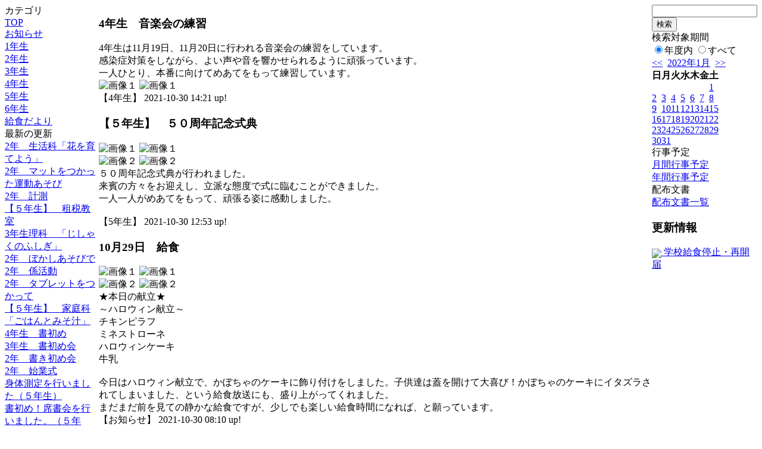

--- FILE ---
content_type: text/html; charset=EUC-JP
request_url: https://school.katsushika.ed.jp/weblog/index.php?id=kamikomatsu_e&date=20220129&optiondate=202110
body_size: 42974
content:
<!DOCTYPE html PUBLIC "-//W3C//DTD XHTML 1.0 Transitional//EN" "http://www.w3.org/TR/xhtml1/DTD/xhtml1-transitional.dtd">
<html xmlns="http://www.w3.org/1999/xhtml" xml:lang="ja" lang="ja">

<head>
<meta http-equiv="Content-Type" content="text/html; charset=EUC-JP" />
<meta http-equiv="Content-Style-Type" content="text/css" />
<meta http-equiv="Content-Script-Type" content="text/javascript" />
<link rel="stylesheet" href="/weblog/css/type_078/import.css" type="text/css" />
<title>葛飾区立上小松小学校</title>
<style type="text/css">
#block_title {
    background-image: url("/weblog/data/kamikomatsu_e/title.gif");
    background-repeat: no-repeat;
}
</style>
<link rel="alternate" type="application/rss+xml" title="RSS" href="https://school.katsushika.ed.jp/weblog/rss2.php?id=kamikomatsu_e" />
<script type="text/javascript">
//<![CDATA[
var ENV={school_id:'kamikomatsu_e'};
//]]>
</script>

<script type="text/javascript">
//<![CDATA[
var writeNewEntryImage;
(function(){
	function getval(name){
		var cs=document.cookie.split(/;\s*/);
		for(var i=0; i<cs.length; i++) {
			var nv=cs[i].split('=');
			if(nv[0]==name)return decodeURIComponent(nv[1]);
		}
		return false;
	}
	function setval(name,val,days){
		var str = name+'='+encodeURIComponent(val) +';path=/;';
		if (days) {
			var d=new Date();
			d.setTime(d.getTime + days*3600*24*1000);
			str += 'expires='+ d.toGMTString() +';';
		}
		document.cookie = str;
	}
	function toInt(s){
		if(!s)return false;
		var n=parseInt(s);
		if(isNaN(n))n=false;
		return n;
	}
	var ftime=toInt(getval('AccessTime')), ltime=toInt(getval('PreAccessTime'));
	var now=new Date();
	now=Math.floor(now.getTime()/1000);
	if(!ftime) {
		if(ltime) ftime=ltime;
		else ftime = now;
		setval('AccessTime', ftime);
	}
	setval('PreAccessTime',now,14);
	writeNewEntryImage = function(pubsec,w,h) {
		if (!pubsec || pubsec>=ftime) {
			var tag = '<img src="/weblog/css/type_078/image/icon_000.gif"';
			if(w) tag += ' width="'+ w +'"';
			if(h) tag += ' height="'+ h +'"';
			tag += ' align="absmiddle"';
			tag += ' alt="新着"';
			tag += ' /> ';
			document.write(tag);
		}
	};
})();
function tglelm(elm, swt) {
	if (typeof elm == "string") elm = document.getElementById(elm);
	var toExpand = elm.style.display != "block";
	elm.style.display = toExpand? "block" : "none";
	if (swt) {
		if (typeof swt == "string") swt = document.getElementById(swt);
		var cn = toExpand? "expand" : "collapse";
		if (tglelm.reClass.test(swt.className)) {
			swt.className = swt.className.replace(tglelm.reClass, cn);
		} else {
			swt.className = swt.className +" "+ cn;
		}
	}
}
tglelm.reClass = /\b(collapse|expand)\b/;

//]]>
</script>

</head>


<body>
<div id="block_whole">


<!-- ■Block_mess -->
<div id="block_mess"><marquee behavior="scroll" scrolldelay="67" scrollamount="3"><font style="font-size:16px;"></font></marquee>
</div>
<!-- ■Block_mess end -->


<!-- ■block_main -->
<div id="block_main">
<table width="100%" border="0" cellspacing="0" cellpadding="0">
<tr valign="top">


<!-- ●Block_left -->
<td id="block_left">


<!-- カテゴリ -->
<div class="group_sidemenu">
<div class="sidemenu_0">
<div class="menu_title">カテゴリ</div>
<div class="divmenuitem">
  <a class="menu menu_selected" href="index.php?id=kamikomatsu_e&amp;date=20220129&amp;optiondate=202110">TOP</a>
</div>
<div class="divmenuitem">
  <a class="menu" href="index.php?id=kamikomatsu_e&amp;type=2&amp;date=20220129&amp;optiondate=202110&amp;category_id=100">お知らせ</a>
</div>
<div class="divmenuitem">
  <a class="menu" href="index.php?id=kamikomatsu_e&amp;type=2&amp;date=20220129&amp;optiondate=202110&amp;category_id=2255">1年生</a>
</div>
<div class="divmenuitem">
  <a class="menu" href="index.php?id=kamikomatsu_e&amp;type=2&amp;date=20220129&amp;optiondate=202110&amp;category_id=2256">2年生</a>
</div>
<div class="divmenuitem">
  <a class="menu" href="index.php?id=kamikomatsu_e&amp;type=2&amp;date=20220129&amp;optiondate=202110&amp;category_id=2257">3年生</a>
</div>
<div class="divmenuitem">
  <a class="menu" href="index.php?id=kamikomatsu_e&amp;type=2&amp;date=20220129&amp;optiondate=202110&amp;category_id=2258">4年生</a>
</div>
<div class="divmenuitem">
  <a class="menu" href="index.php?id=kamikomatsu_e&amp;type=2&amp;date=20220129&amp;optiondate=202110&amp;category_id=2259">5年生</a>
</div>
<div class="divmenuitem">
  <a class="menu" href="index.php?id=kamikomatsu_e&amp;type=2&amp;date=20220129&amp;optiondate=202110&amp;category_id=2260">6年生</a>
</div>
<div class="divmenuitem">
  <a class="menu" href="index.php?id=kamikomatsu_e&amp;type=2&amp;date=20220129&amp;optiondate=202110&amp;category_id=3247">給食だより</a>
</div>

</div>
</div>


<!-- 最新の更新 -->
<div class="group_sidemenu">
<div class="sidemenu_1">
<div class="menu_title">最新の更新</div>
<div class="divmenuitem">
  <a class="menu" href="/weblog/index.php?id=kamikomatsu_e&amp;type=1&amp;column_id=33827&amp;category_id=2256&amp;date=20220129"><script type="text/javascript">writeNewEntryImage(1642746782,null,null,'absmiddle')</script>2年　生活科「花を育てよう」</a>
</div>
<div class="divmenuitem">
  <a class="menu" href="/weblog/index.php?id=kamikomatsu_e&amp;type=1&amp;column_id=33823&amp;category_id=2256&amp;date=20220129"><script type="text/javascript">writeNewEntryImage(1642746765,null,null,'absmiddle')</script>2年　マットをつかった運動あそび</a>
</div>
<div class="divmenuitem">
  <a class="menu" href="/weblog/index.php?id=kamikomatsu_e&amp;type=1&amp;column_id=33677&amp;category_id=2256&amp;date=20220129"><script type="text/javascript">writeNewEntryImage(1642494190,null,null,'absmiddle')</script>2年　計測</a>
</div>
<div class="divmenuitem">
  <a class="menu" href="/weblog/index.php?id=kamikomatsu_e&amp;type=1&amp;column_id=33466&amp;category_id=2259&amp;date=20220129"><script type="text/javascript">writeNewEntryImage(1642411265,null,null,'absmiddle')</script>【５年生】　租税教室</a>
</div>
<div class="divmenuitem">
  <a class="menu" href="/weblog/index.php?id=kamikomatsu_e&amp;type=1&amp;column_id=33563&amp;category_id=2257&amp;date=20220129"><script type="text/javascript">writeNewEntryImage(1642401859,null,null,'absmiddle')</script>3年生理科　「じしゃくのふしぎ」</a>
</div>
<div class="divmenuitem">
  <a class="menu" href="/weblog/index.php?id=kamikomatsu_e&amp;type=1&amp;column_id=33471&amp;category_id=2256&amp;date=20220129"><script type="text/javascript">writeNewEntryImage(1642401334,null,null,'absmiddle')</script>2年　ぼかしあそびで</a>
</div>
<div class="divmenuitem">
  <a class="menu" href="/weblog/index.php?id=kamikomatsu_e&amp;type=1&amp;column_id=33415&amp;category_id=2256&amp;date=20220129"><script type="text/javascript">writeNewEntryImage(1642401265,null,null,'absmiddle')</script>2年　係活動</a>
</div>
<div class="divmenuitem">
  <a class="menu" href="/weblog/index.php?id=kamikomatsu_e&amp;type=1&amp;column_id=33411&amp;category_id=2256&amp;date=20220129"><script type="text/javascript">writeNewEntryImage(1642397785,null,null,'absmiddle')</script>2年　タブレットをつかって</a>
</div>
<div class="divmenuitem">
  <a class="menu" href="/weblog/index.php?id=kamikomatsu_e&amp;type=1&amp;column_id=33379&amp;category_id=2259&amp;date=20220129"><script type="text/javascript">writeNewEntryImage(1642217479,null,null,'absmiddle')</script>【５年生】　家庭科「ごはんとみそ汁」</a>
</div>
<div class="divmenuitem">
  <a class="menu" href="/weblog/index.php?id=kamikomatsu_e&amp;type=1&amp;column_id=33406&amp;category_id=2258&amp;date=20220129"><script type="text/javascript">writeNewEntryImage(1642215326,null,null,'absmiddle')</script>4年生　書初め</a>
</div>
<div class="divmenuitem">
  <a class="menu" href="/weblog/index.php?id=kamikomatsu_e&amp;type=1&amp;column_id=33419&amp;category_id=2257&amp;date=20220129"><script type="text/javascript">writeNewEntryImage(1642201690,null,null,'absmiddle')</script>3年生　書初め会</a>
</div>
<div class="divmenuitem">
  <a class="menu" href="/weblog/index.php?id=kamikomatsu_e&amp;type=1&amp;column_id=33220&amp;category_id=2256&amp;date=20220129"><script type="text/javascript">writeNewEntryImage(1642064004,null,null,'absmiddle')</script>2年　書き初め会</a>
</div>
<div class="divmenuitem">
  <a class="menu" href="/weblog/index.php?id=kamikomatsu_e&amp;type=1&amp;column_id=33219&amp;category_id=2256&amp;date=20220129"><script type="text/javascript">writeNewEntryImage(1642063938,null,null,'absmiddle')</script>2年　始業式</a>
</div>
<div class="divmenuitem">
  <a class="menu" href="/weblog/index.php?id=kamikomatsu_e&amp;type=1&amp;column_id=33233&amp;category_id=2259&amp;date=20220129"><script type="text/javascript">writeNewEntryImage(1642041122,null,null,'absmiddle')</script>身体測定を行いました（５年生）</a>
</div>
<div class="divmenuitem">
  <a class="menu" href="/weblog/index.php?id=kamikomatsu_e&amp;type=1&amp;column_id=33191&amp;category_id=2259&amp;date=20220129"><script type="text/javascript">writeNewEntryImage(1641970826,null,null,'absmiddle')</script>書初め！席書会を行いました。（５年生）</a>
</div>

</div>
</div>


<!-- バックナンバー -->
<div class="group_sidemenu">
<div class="sidemenu_1">
<div class="menu_title">過去の記事</div>
<div class="divmenuitem">
  <a class="menu" href="/weblog/index.php?id=kamikomatsu_e&amp;date=20220129&amp;optiondate=202201">1月</a>
</div>
<div class="divmenuitem">
  <a class="menu" href="/weblog/index.php?id=kamikomatsu_e&amp;date=20220129&amp;optiondate=202112">12月</a>
</div>
<div class="divmenuitem">
  <a class="menu" href="/weblog/index.php?id=kamikomatsu_e&amp;date=20220129&amp;optiondate=202111">11月</a>
</div>
<div class="divmenuitem">
  <a class="menu menu_selected" href="/weblog/index.php?id=kamikomatsu_e&amp;date=20220129&amp;optiondate=202110">10月</a>
</div>
<div class="divmenuitem">
  <a class="menu" href="/weblog/index.php?id=kamikomatsu_e&amp;date=20220129&amp;optiondate=202109">9月</a>
</div>
<div class="divmenuitem">
  <a class="menu" href="/weblog/index.php?id=kamikomatsu_e&amp;date=20220129&amp;optiondate=202107">7月</a>
</div>
<div class="divmenuitem">
  <a class="menu" href="/weblog/index.php?id=kamikomatsu_e&amp;date=20220129&amp;optiondate=202106">6月</a>
</div>
<div class="divmenuitem">
  <a class="menu" href="/weblog/index.php?id=kamikomatsu_e&amp;date=20220129&amp;optiondate=202105">5月</a>
</div>
<div class="divmenuitem">
  <a class="menu" href="/weblog/index.php?id=kamikomatsu_e&amp;date=20220129&amp;optiondate=202104">4月</a>
</div>
<div class="divmenuitem">
  <a class="menu" href="/weblog/index.php?id=kamikomatsu_e">2025年度</a>
</div>
<div class="divmenuitem">
  <a class="menu" href="/weblog/index.php?id=kamikomatsu_e&amp;date=20250331">2024年度</a>
</div>
<div class="divmenuitem">
  <a class="menu" href="/weblog/index.php?id=kamikomatsu_e&amp;date=20240331">2023年度</a>
</div>
<div class="divmenuitem">
  <a class="menu" href="/weblog/index.php?id=kamikomatsu_e&amp;date=20230331">2022年度</a>
</div>
<div class="divmenuitem">
  <a class="menu menu_selected" href="/weblog/index.php?id=kamikomatsu_e&amp;date=20220331">2021年度</a>
</div>
<div class="divmenuitem">
  <a class="menu" href="/weblog/index.php?id=kamikomatsu_e&amp;date=20210331">2020年度</a>
</div>

</div>
</div>


</td>


<!-- ●Block_middle -->
<td id="block_middle">

<!-- センターメッセージ -->


<!-- コラムブロック -->
<div class="blog-items">
<div id="column-28809" class="column_group">
<div class="column_header">
<h3><span class="wrap"><script type="text/javascript">writeNewEntryImage(1635571295,36,13);</script>4年生　音楽会の練習</span></h3>
</div>
<div class="column_body clayout-8">
4年生は11月19日、11月20日に行われる音楽会の練習をしています。<br />
感染症対策をしながら、よい声や音を響かせられるように頑張っています。<br />
一人ひとり、本番に向けてめあてをもって練習しています。<br style="clear:both;" />
<div class="image_group ig-pos-last"><span class="bimg bimg-single" >
	<img src="/weblog/files/kamikomatsu_e/blog/28809/1/82334.png" title="画像１" alt="画像１" width="200" height="113" onmousedown="return false" ondragstart="return false" oncontextmenu="return false" />
	<img class="protect" src="/weblog/image/space.gif" title="画像１" alt="画像１" width="200" height="113" onmousedown="return false" ondragstart="return false" oncontextmenu="return false" />
</span></div>

</div>
<div class="column_footer">【4年生】 2021-10-30 14:21 up!</div>
</div>

<div id="column-28800" class="column_group">
<div class="column_header">
<h3><span class="wrap"><script type="text/javascript">writeNewEntryImage(1635566024,36,13);</script>【５年生】　５０周年記念式典</span></h3>
</div>
<div class="column_body clayout-16">
<div class="image_group ig-pos-first"><span class="bimg bimg-first" >
	<img src="/weblog/files/kamikomatsu_e/blog/28800/1/82315.png" title="画像１" alt="画像１" width="420" height="314" onmousedown="return false" ondragstart="return false" oncontextmenu="return false" />
	<img class="protect" src="/weblog/image/space.gif" title="画像１" alt="画像１" width="420" height="314" onmousedown="return false" ondragstart="return false" oncontextmenu="return false" />
</span><br />
<span class="bimg bimg-last" >
	<img src="/weblog/files/kamikomatsu_e/blog/28800/2/82316.png" title="画像２" alt="画像２" width="420" height="311" onmousedown="return false" ondragstart="return false" oncontextmenu="return false" />
	<img class="protect" src="/weblog/image/space.gif" title="画像２" alt="画像２" width="420" height="311" onmousedown="return false" ondragstart="return false" oncontextmenu="return false" />
</span></div>
５０周年記念式典が行われました。<br />
来賓の方々をお迎えし、立派な態度で式に臨むことができました。<br />
一人一人がめあてをもって、頑張る姿に感動しました。<br />
<br style="clear:both;" />

</div>
<div class="column_footer">【5年生】 2021-10-30 12:53 up!</div>
</div>

<div id="column-28763" class="column_group">
<div class="column_header">
<h3><span class="wrap"><script type="text/javascript">writeNewEntryImage(1635549028,36,13);</script>10月29日　給食</span></h3>
</div>
<div class="column_body clayout-16">
<div class="image_group ig-pos-first"><span class="bimg bimg-first" >
	<img src="/weblog/files/kamikomatsu_e/blog/28763/1/82200.jpg" title="画像１" alt="画像１" width="420" height="236" onmousedown="return false" ondragstart="return false" oncontextmenu="return false" />
	<img class="protect" src="/weblog/image/space.gif" title="画像１" alt="画像１" width="420" height="236" onmousedown="return false" ondragstart="return false" oncontextmenu="return false" />
</span><br />
<span class="bimg bimg-last" >
	<img src="/weblog/files/kamikomatsu_e/blog/28763/2/82201.jpg" title="画像２" alt="画像２" width="420" height="236" onmousedown="return false" ondragstart="return false" oncontextmenu="return false" />
	<img class="protect" src="/weblog/image/space.gif" title="画像２" alt="画像２" width="420" height="236" onmousedown="return false" ondragstart="return false" oncontextmenu="return false" />
</span></div>
★本日の献立★<br />
～ハロウィン献立～<br />
チキンピラフ<br />
ミネストローネ<br />
ハロウィンケーキ<br />
牛乳<br />
<br />
今日はハロウィン献立で、かぼちゃのケーキに飾り付けをしました。子供達は蓋を開けて大喜び！かぼちゃのケーキにイタズラされてしまいました、という給食放送にも、盛り上がってくれました。<br />
まだまだ前を見ての静かな給食ですが、少しでも楽しい給食時間になれば、と願っています。<br style="clear:both;" />

</div>
<div class="column_footer">【お知らせ】 2021-10-30 08:10 up!</div>
</div>

<div id="column-28737" class="column_group">
<div class="column_header">
<h3><span class="wrap"><script type="text/javascript">writeNewEntryImage(1635549009,36,13);</script>10月28日　給食</span></h3>
</div>
<div class="column_body clayout-5">
<div class="image_group ig-pos-first"><span class="bimg bimg-single" >
	<img src="/weblog/files/kamikomatsu_e/blog/28737/1/82141.jpg" title="画像１" alt="画像１" width="200" height="112" onmousedown="return false" ondragstart="return false" oncontextmenu="return false" />
	<img class="protect" src="/weblog/image/space.gif" title="画像１" alt="画像１" width="200" height="112" onmousedown="return false" ondragstart="return false" oncontextmenu="return false" />
</span></div>
★本日の献立★<br />
ツナポテトースト<br />
ひよこ豆のスープ<br />
ほうれん草サラダ<br />
カフェオレゼリー<br />
牛乳<br />
<br />
今日は初めてカフェオレゼリーを出してみました。甘めにしましたが、1年生にはほろ苦かったようで、少し残っていました。ただ、2年生から上はとてもよく食べていて、味覚も大人になっていくんだなぁ、と実感しました。<br />
子供達も好きなパンのメニューで、よく食べていました。<br style="clear:both;" />

</div>
<div class="column_footer">【お知らせ】 2021-10-30 08:10 up!</div>
</div>

<div id="column-28736" class="column_group">
<div class="column_header">
<h3><span class="wrap"><script type="text/javascript">writeNewEntryImage(1635549000,36,13);</script>10月27日　給食</span></h3>
</div>
<div class="column_body clayout-1">
★本日の献立★<br />
衣笠丼<br />
呉汁<br />
菊花みかん<br />
牛乳<br />
<br />
今日は京都府の郷土料理、衣笠丼です。衣笠丼は甘辛く煮た油揚げを卵でとじたどんぶりで、京都の衣笠山に見立ててその名がつきました。<br />
噛むと油揚げからじゅわ～っと汁が出て、とてもおいしいどんぶりです。子供達もよく食べていました。<br style="clear:both;" />

</div>
<div class="column_footer">【お知らせ】 2021-10-30 08:10 up!</div>
</div>

<div id="column-28732" class="column_group">
<div class="column_header">
<h3><span class="wrap"><script type="text/javascript">writeNewEntryImage(1635548994,36,13);</script>10月26日　給食</span></h3>
</div>
<div class="column_body clayout-5">
<div class="image_group ig-pos-first"><span class="bimg bimg-single" >
	<img src="/weblog/files/kamikomatsu_e/blog/28732/1/82137.jpg" title="画像１" alt="画像１" width="200" height="112" onmousedown="return false" ondragstart="return false" oncontextmenu="return false" />
	<img class="protect" src="/weblog/image/space.gif" title="画像１" alt="画像１" width="200" height="112" onmousedown="return false" ondragstart="return false" oncontextmenu="return false" />
</span></div>
★本日の献立★<br />
さつまいもと大豆のごはん<br />
魚の菊花がけ<br />
きのこ汁<br />
柿<br />
牛乳<br />
<br />
今日はさつまいもやきのこ、柿など、秋いっぱいの献立でした。魚は揚げて菊が鮮やかな甘辛いたれをからめ、食べやすく仕上げました。魚は残りやすいですが、この日はいつもと比べると残菜も少なかったです。<br />
旬を感じながら、色々な食材に挑戦してほしいです。<br style="clear:both;" />

</div>
<div class="column_footer">【お知らせ】 2021-10-30 08:09 up!</div>
</div>

<div id="column-28641" class="column_group">
<div class="column_header">
<h3><span class="wrap"><script type="text/javascript">writeNewEntryImage(1635461309,36,13);</script>６年　木と金属でチャレンジ</span></h3>
</div>
<div class="column_body clayout-2">
<div class="image_group ig-pos-first"><span class="bimg bimg-single" >
	<img src="/weblog/files/kamikomatsu_e/blog/28641/1/81906.jpg" title="画像１" alt="画像１" width="200" height="112" onmousedown="return false" ondragstart="return false" oncontextmenu="return false" />
	<img class="protect" src="/weblog/image/space.gif" title="画像１" alt="画像１" width="200" height="112" onmousedown="return false" ondragstart="return false" oncontextmenu="return false" />
</span></div>
叩いてみたり、切ってみたり、穴をあけてみたり、<br />
持ってきた素材を思い思いに加工しています。<br />
図工室には、様々な加工音が鳴り響いています。<br />
<br />
<br style="clear:both;" />

</div>
<div class="column_footer">【6年生】 2021-10-29 07:48 up!</div>
</div>

<div id="column-28494" class="column_group">
<div class="column_header">
<h3><span class="wrap"><script type="text/javascript">writeNewEntryImage(1635415018,36,13);</script>今日の６年　式典練習</span></h3>
</div>
<div class="column_body clayout-2">
<div class="image_group ig-pos-first"><span class="bimg bimg-single" >
	<img src="/weblog/files/kamikomatsu_e/blog/28494/1/81608.jpg" title="画像１" alt="画像１" width="200" height="150" onmousedown="return false" ondragstart="return false" oncontextmenu="return false" />
	<img class="protect" src="/weblog/image/space.gif" title="画像１" alt="画像１" width="200" height="150" onmousedown="return false" ondragstart="return false" oncontextmenu="return false" />
</span></div>
５０周年記念式典に向けて、練習をしています。<br />
今日は、校長先生にも練習を見ていただきました。<br />
だんだんと、６年生らしい立派な立ち振る舞いができるようになってきました。<br />
式典が楽しみです。<br style="clear:both;" />

</div>
<div class="column_footer">【6年生】 2021-10-28 18:56 up!</div>
</div>

<div id="column-28617" class="column_group">
<div class="column_header">
<h3><span class="wrap"><script type="text/javascript">writeNewEntryImage(1635406923,36,13);</script>【５年生】　５０周年記念式典に向けて</span></h3>
</div>
<div class="column_body clayout-18">
今週の土曜日（１０月３０日）に行われる５０周年記念式典に向けて、<br />
予行練習を行いました。<br />
学校の代表として、姿勢を意識しながら歌などを頑張っています。<br style="clear:both;" />
<div class="image_group ig-pos-last"><span class="bimg bimg-first" >
	<img src="/weblog/files/kamikomatsu_e/blog/28617/1/81858.png" title="画像１" alt="画像１" width="420" height="311" onmousedown="return false" ondragstart="return false" oncontextmenu="return false" />
	<img class="protect" src="/weblog/image/space.gif" title="画像１" alt="画像１" width="420" height="311" onmousedown="return false" ondragstart="return false" oncontextmenu="return false" />
</span><br />
<span class="bimg bimg-last" >
	<img src="/weblog/files/kamikomatsu_e/blog/28617/2/81859.png" title="画像２" alt="画像２" width="420" height="313" onmousedown="return false" ondragstart="return false" oncontextmenu="return false" />
	<img class="protect" src="/weblog/image/space.gif" title="画像２" alt="画像２" width="420" height="313" onmousedown="return false" ondragstart="return false" oncontextmenu="return false" />
</span></div>

</div>
<div class="column_footer">【5年生】 2021-10-28 16:42 up!</div>
</div>

<div id="column-28515" class="column_group">
<div class="column_header">
<h3><span class="wrap"><script type="text/javascript">writeNewEntryImage(1635380504,36,13);</script>あいさつ運動を実施しています（５年生）</span></h3>
</div>
<div class="column_body clayout-18">
今週は、あいさつ運動として、５年生が各門に立ち、大きな声であいさつをしています。朝から元気な声で礼儀正しくあいさつをしていると心が穏やかになります。<br style="clear:both;" />
<div class="image_group ig-pos-last"><span class="bimg bimg-first" >
	<img src="/weblog/files/kamikomatsu_e/blog/28515/1/81656.png" title="画像１" alt="画像１" width="420" height="316" onmousedown="return false" ondragstart="return false" oncontextmenu="return false" />
	<img class="protect" src="/weblog/image/space.gif" title="画像１" alt="画像１" width="420" height="316" onmousedown="return false" ondragstart="return false" oncontextmenu="return false" />
</span><br />
<span class="bimg bimg-last" >
	<img src="/weblog/files/kamikomatsu_e/blog/28515/2/81657.png" title="画像２" alt="画像２" width="420" height="308" onmousedown="return false" ondragstart="return false" oncontextmenu="return false" />
	<img class="protect" src="/weblog/image/space.gif" title="画像２" alt="画像２" width="420" height="308" onmousedown="return false" ondragstart="return false" oncontextmenu="return false" />
</span></div>

</div>
<div class="column_footer">【5年生】 2021-10-28 09:21 up!</div>
</div>

<div id="column-28501" class="column_group">
<div class="column_header">
<h3><span class="wrap"><script type="text/javascript">writeNewEntryImage(1635327672,36,13);</script>1年生　「作ろう　わたしたちのエンブレム」</span></h3>
</div>
<div class="column_body clayout-14">
上小松小学校の創立５０周年を記念して、エンブレムを作りました。<br />
<br />
上小松小学校の一員として、一年生も一人一人頑張って鶴を折り、<br />
貼りました。<br />
<br />
完成された作品を見て、「きれいだね。」「私の名前が書いてある<br />
鶴、ここにあるよ！」などと嬉しそうに話す子どもたちの姿が<br />
見られました。<br style="clear:both;" />
<div class="image_group ig-pos-last"><span class="bimg bimg-first" >
	<img src="/weblog/files/kamikomatsu_e/blog/28501/1/81626.jpg" title="画像１" alt="画像１" width="205" height="150" onmousedown="return false" ondragstart="return false" oncontextmenu="return false" />
	<img class="protect" src="/weblog/image/space.gif" title="画像１" alt="画像１" width="205" height="150" onmousedown="return false" ondragstart="return false" oncontextmenu="return false" />
</span><span class="bimg bimg-last" >
	<img src="/weblog/files/kamikomatsu_e/blog/28501/2/81627.jpg" title="画像２" alt="画像２" width="205" height="162" onmousedown="return false" ondragstart="return false" oncontextmenu="return false" />
	<img class="protect" src="/weblog/image/space.gif" title="画像２" alt="画像２" width="205" height="162" onmousedown="return false" ondragstart="return false" oncontextmenu="return false" />
</span></div>

</div>
<div class="column_footer">【1年生】 2021-10-27 18:41 up!</div>
</div>

<div id="column-28491" class="column_group">
<div class="column_header">
<h3><span class="wrap"><script type="text/javascript">writeNewEntryImage(1635327094,36,13);</script>１年生　50周年記念集会</span></h3>
</div>
<div class="column_body clayout-14">
１０月２０日（水）に、５０周年記念集会が行われました。<br />
第一部はオンラインで参加、第二部は校庭に出て行いました。<br />
<br />
校庭では、６年生の鼓笛がありました。子どもたちは<br />
夢中になって聴いていました。<br />
<br />
その後、バルーンリリースを行いました。<br />
風船を一人一つもち、願いや希望を胸に、飛ばしました。<br />
空一面に色とりどりの風船が飛びました。<br />
「わあ、きれい！」「ぼくのお家にも飛んでくるかな？」<br />
など可愛らしい声が聞こえてきました。<br />
<br style="clear:both;" />
<div class="image_group ig-pos-last"><span class="bimg bimg-first" >
	<img src="/weblog/files/kamikomatsu_e/blog/28491/1/81594.jpg" title="画像１" alt="画像１" width="205" height="158" onmousedown="return false" ondragstart="return false" oncontextmenu="return false" />
	<img class="protect" src="/weblog/image/space.gif" title="画像１" alt="画像１" width="205" height="158" onmousedown="return false" ondragstart="return false" oncontextmenu="return false" />
</span><span class="bimg bimg-last" >
	<img src="/weblog/files/kamikomatsu_e/blog/28491/2/81595.jpg" title="画像２" alt="画像２" width="205" height="146" onmousedown="return false" ondragstart="return false" oncontextmenu="return false" />
	<img class="protect" src="/weblog/image/space.gif" title="画像２" alt="画像２" width="205" height="146" onmousedown="return false" ondragstart="return false" oncontextmenu="return false" />
</span></div>

</div>
<div class="column_footer">【1年生】 2021-10-27 18:31 up!</div>
</div>

<div id="column-28401" class="column_group">
<div class="column_header">
<h3><span class="wrap"><script type="text/javascript">writeNewEntryImage(1635321510,36,13);</script>６年図工</span></h3>
</div>
<div class="column_body clayout-2">
<div class="image_group ig-pos-first"><span class="bimg bimg-single" >
	<img src="/weblog/files/kamikomatsu_e/blog/28401/1/81426.jpg" title="画像１" alt="画像１" width="200" height="150" onmousedown="return false" ondragstart="return false" oncontextmenu="return false" />
	<img class="protect" src="/weblog/image/space.gif" title="画像１" alt="画像１" width="200" height="150" onmousedown="return false" ondragstart="return false" oncontextmenu="return false" />
</span></div>
上小松小学校への想いを込めた漢字を一つ選び、<br />
デザイン文字を作りました。<br />
同じ文字でも、たくさんのアレンジがあり個性あふれる作品が<br />
生まれました。<br style="clear:both;" />

</div>
<div class="column_footer">【6年生】 2021-10-27 16:58 up!</div>
</div>

<div id="column-28402" class="column_group">
<div class="column_header">
<h3><span class="wrap"><script type="text/javascript">writeNewEntryImage(1635321503,36,13);</script>６年　全校朝会の演奏</span></h3>
</div>
<div class="column_body clayout-2">
<div class="image_group ig-pos-first"><span class="bimg bimg-single" >
	<img src="/weblog/files/kamikomatsu_e/blog/28402/1/81427.jpg" title="画像１" alt="画像１" width="200" height="149" onmousedown="return false" ondragstart="return false" oncontextmenu="return false" />
	<img class="protect" src="/weblog/image/space.gif" title="画像１" alt="画像１" width="200" height="149" onmousedown="return false" ondragstart="return false" oncontextmenu="return false" />
</span></div>
鼓笛隊が、全校朝会の退場の曲を担当しています。<br />
鼓笛のリズムに合わせて、各学年が元気に退場していきます。<br />
<br style="clear:both;" />

</div>
<div class="column_footer">【6年生】 2021-10-27 16:58 up!</div>
</div>

<div id="column-28255" class="column_group">
<div class="column_header">
<h3><span class="wrap"><script type="text/javascript">writeNewEntryImage(1635207235,36,13);</script>10月25日　給食</span></h3>
</div>
<div class="column_body clayout-5">
<div class="image_group ig-pos-first"><span class="bimg bimg-single" >
	<img src="/weblog/files/kamikomatsu_e/blog/28255/1/81149.jpg" title="画像１" alt="画像１" width="200" height="112" onmousedown="return false" ondragstart="return false" oncontextmenu="return false" />
	<img class="protect" src="/weblog/image/space.gif" title="画像１" alt="画像１" width="200" height="112" onmousedown="return false" ondragstart="return false" oncontextmenu="return false" />
</span></div>
★本日の献立★<br />
卵とじうどん<br />
ささみとキャベツの和え物<br />
りんごのケーキ<br />
牛乳<br />
<br />
今日はたっぷりの卵でとじた、寒い時期にぴったりのうどんです。卵は良質なたんぱく質がバランスよく含まれ、「完全栄養食品」とも呼ばれるほどです。<br />
寒くなってきたからか、残りもほとんどなくよく食べていました。<br style="clear:both;" />

</div>
<div class="column_footer">【お知らせ】 2021-10-26 09:13 up!</div>
</div>

<div id="column-28252" class="column_group">
<div class="column_header">
<h3><span class="wrap"><script type="text/javascript">writeNewEntryImage(1635207221,36,13);</script>10月22日　給食</span></h3>
</div>
<div class="column_body clayout-5">
<div class="image_group ig-pos-first"><span class="bimg bimg-single" >
	<img src="/weblog/files/kamikomatsu_e/blog/28252/1/81146.jpg" title="画像１" alt="画像１" width="200" height="112" onmousedown="return false" ondragstart="return false" oncontextmenu="return false" />
	<img class="protect" src="/weblog/image/space.gif" title="画像１" alt="画像１" width="200" height="112" onmousedown="return false" ondragstart="return false" oncontextmenu="return false" />
</span></div>
★本日の献立★<br />
えびチャーハン<br />
肉団子入り春雨スープ<br />
大学芋<br />
牛乳<br />
<br />
今日は旬のさつまいもを揚げて甘い蜜と絡めた、大学芋を出しました。子供達も大好きな味、給食見本の前で「やったー大学芋だ！」という声も聞こえました。<br />
残菜も全体的に少なく、とてもよく食べてくれました。<br style="clear:both;" />

</div>
<div class="column_footer">【お知らせ】 2021-10-26 09:13 up!</div>
</div>

<div id="column-28251" class="column_group">
<div class="column_header">
<h3><span class="wrap"><script type="text/javascript">writeNewEntryImage(1635207213,36,13);</script>10月21日　給食</span></h3>
</div>
<div class="column_body clayout-5">
<div class="image_group ig-pos-first"><span class="bimg bimg-single" >
	<img src="/weblog/files/kamikomatsu_e/blog/28251/1/81145.jpg" title="画像１" alt="画像１" width="200" height="112" onmousedown="return false" ondragstart="return false" oncontextmenu="return false" />
	<img class="protect" src="/weblog/image/space.gif" title="画像１" alt="画像１" width="200" height="112" onmousedown="return false" ondragstart="return false" oncontextmenu="return false" />
</span></div>
★本日の献立★<br />
ごはん<br />
じゃこふりかけ<br />
五目うま煮<br />
切干大根サラダ<br />
牛乳<br />
<br />
今日は小魚や豆腐、切干大根などを使った、カルシウムたっぷりの和食献立です。子供達はふりかけをつけると、白いごはんをいつもより沢山食べてくれます。給食で出すふりかけはじゃこやかつおぶし、昆布などを使った、手作りのふりかけです。<br style="clear:both;" />

</div>
<div class="column_footer">【お知らせ】 2021-10-26 09:13 up!</div>
</div>

<div id="column-28261" class="column_group">
<div class="column_header">
<h3><span class="wrap"><script type="text/javascript">writeNewEntryImage(1635151414,36,13);</script>１年生　生活科見学その５</span></h3>
</div>
<div class="column_body clayout-14">
最後に、水の生き物や鳥類、ゾウ、キリン、ライオン等の<br />
有名な動物を、クラスごとに見て回りました。<br />
普段は中々見られない動物を間近で見ることができ、<br />
大興奮していました。<br />
<br />
子どもたちにとって、とても充実した校外学習を行うことができました。<br />
保護者の皆様、ご協力ありがとうございます。<br />
今後ともよろしくお願いします。<br style="clear:both;" />
<div class="image_group ig-pos-last"><span class="bimg bimg-first" >
	<img src="/weblog/files/kamikomatsu_e/blog/28261/1/81213.jpg" title="画像１" alt="画像１" width="205" height="131" onmousedown="return false" ondragstart="return false" oncontextmenu="return false" />
	<img class="protect" src="/weblog/image/space.gif" title="画像１" alt="画像１" width="205" height="131" onmousedown="return false" ondragstart="return false" oncontextmenu="return false" />
</span><span class="bimg bimg-last" >
	<img src="/weblog/files/kamikomatsu_e/blog/28261/2/81214.jpg" title="画像２" alt="画像２" width="205" height="135" onmousedown="return false" ondragstart="return false" oncontextmenu="return false" />
	<img class="protect" src="/weblog/image/space.gif" title="画像２" alt="画像２" width="205" height="135" onmousedown="return false" ondragstart="return false" oncontextmenu="return false" />
</span></div>

</div>
<div class="column_footer">【1年生】 2021-10-25 17:43 up!</div>
</div>

<div id="column-28260" class="column_group">
<div class="column_header">
<h3><span class="wrap"><script type="text/javascript">writeNewEntryImage(1635151394,36,13);</script>１年生　生活科見学その４</span></h3>
</div>
<div class="column_body clayout-14">
お昼の時間のお弁当。外で食べるご飯は、<br />
より美味しく感じられました。<br />
ご飯をすぐに食べ終えると、子どもたちは<br />
秋を探しに行きました。<br />
木の実をいくつも見つけては、<br />
どこにあったのかを嬉しそうに教えてくれました。<br style="clear:both;" />
<div class="image_group ig-pos-last"><span class="bimg bimg-first" >
	<img src="/weblog/files/kamikomatsu_e/blog/28260/1/81211.jpg" title="画像１" alt="画像１" width="205" height="153" onmousedown="return false" ondragstart="return false" oncontextmenu="return false" />
	<img class="protect" src="/weblog/image/space.gif" title="画像１" alt="画像１" width="205" height="153" onmousedown="return false" ondragstart="return false" oncontextmenu="return false" />
</span><span class="bimg bimg-last" >
	<img src="/weblog/files/kamikomatsu_e/blog/28260/2/81212.jpg" title="画像２" alt="画像２" width="205" height="151" onmousedown="return false" ondragstart="return false" oncontextmenu="return false" />
	<img class="protect" src="/weblog/image/space.gif" title="画像２" alt="画像２" width="205" height="151" onmousedown="return false" ondragstart="return false" oncontextmenu="return false" />
</span></div>

</div>
<div class="column_footer">【1年生】 2021-10-25 17:43 up!</div>
</div>

<div id="column-28259" class="column_group">
<div class="column_header">
<h3><span class="wrap"><script type="text/javascript">writeNewEntryImage(1635151383,36,13);</script>１年生　生活科見学その３</span></h3>
</div>
<div class="column_body clayout-14">
グループ活動の時間には、友達と一緒に<br />
動物を見ていました。<br />
「思っていたより、大きい！」「見てみて！すっごく可愛いよ。」<br />
など子どもたちから様々な感想が聞こえてきました。<br style="clear:both;" />
<div class="image_group ig-pos-last"><span class="bimg bimg-first" >
	<img src="/weblog/files/kamikomatsu_e/blog/28259/1/81209.jpg" title="画像１" alt="画像１" width="205" height="143" onmousedown="return false" ondragstart="return false" oncontextmenu="return false" />
	<img class="protect" src="/weblog/image/space.gif" title="画像１" alt="画像１" width="205" height="143" onmousedown="return false" ondragstart="return false" oncontextmenu="return false" />
</span><span class="bimg bimg-last" >
	<img src="/weblog/files/kamikomatsu_e/blog/28259/2/81210.jpg" title="画像２" alt="画像２" width="205" height="148" onmousedown="return false" ondragstart="return false" oncontextmenu="return false" />
	<img class="protect" src="/weblog/image/space.gif" title="画像２" alt="画像２" width="205" height="148" onmousedown="return false" ondragstart="return false" oncontextmenu="return false" />
</span></div>

</div>
<div class="column_footer">【1年生】 2021-10-25 17:43 up!</div>
</div>


<div class="group_pagelink"><div class="wrap-1"><div class="wrap-2">
<h4 class="page_navigation_info">1 / 4 ページ</h4>
	<a href="index.php?id=kamikomatsu_e&amp;date=20220129&amp;optiondate=202110&amp;no=0"><span class="page_selected">1</span></a>
	<a href="index.php?id=kamikomatsu_e&amp;date=20220129&amp;optiondate=202110&amp;no=1">2</a>
	<a href="index.php?id=kamikomatsu_e&amp;date=20220129&amp;optiondate=202110&amp;no=2">3</a>
	<a href="index.php?id=kamikomatsu_e&amp;date=20220129&amp;optiondate=202110&amp;no=3">4</a>
</div></div></div>
</div>

<!-- コラムブロック end -->


</td>


<!-- ●Block_right -->
<td id="block_right">


<!-- 検索ボックス -->
<div id="group_search">
<form method="get" action="index.php">
<input type="hidden" name="id" value="kamikomatsu_e" />
<input type="hidden" name="type" value="7" />
<input type="hidden" name="date" value="20220129" />
<input type="text" name="search_word" value="" class="search_text" />
<input type="submit" value="検索" class="search_button" />
<div align="left" class="search_text">
検索対象期間<br />
<label><input type="radio" name="search_option" value="0" checked="checked" />年度内</label>
<label><input type="radio" name="search_option" value="1" />すべて</label>
</div>
</form>

</div>


<!-- カレンダー -->
<div class="group_calendar">
<div id="monthly">
<div id="monthly_header">
	<a href="/weblog/index.php?id=kamikomatsu_e&amp;date=20211231"><span class="navi">&lt;&lt;</span></a>
	&nbsp;<a href="/weblog/index.php?id=kamikomatsu_e">2022年1月</a>
	&nbsp;<a href="/weblog/index.php?id=kamikomatsu_e&amp;date=20220228"><span class="navi">&gt;&gt;</span></a>
</div>
<table id="monthly_calendar" summary="ブラウズ日選択カレンダー" border="0" cellpadding="0" cellspacing="0">
	<tr>
		<th><span class="sunday">日</span></th>
		<th>月</th>
		<th>火</th>
		<th>水</th>
		<th>木</th>
		<th>金</th>
		<th><span class="saturday">土</span></th>
	</tr>
	<tr>
		<td>　</td>
		<td>　</td>
		<td>　</td>
		<td>　</td>
		<td>　</td>
		<td>　</td>
		<td><a href="/weblog/index.php?id=kamikomatsu_e&amp;date=20220101"><span class="saturday">1</span></a></td>
	</tr>
	<tr>
		<td><a href="/weblog/index.php?id=kamikomatsu_e&amp;date=20220102"><span class="sunday">2</span></a></td>
		<td><a href="/weblog/index.php?id=kamikomatsu_e&amp;date=20220103">3</a></td>
		<td><a href="/weblog/index.php?id=kamikomatsu_e&amp;date=20220104">4</a></td>
		<td><a href="/weblog/index.php?id=kamikomatsu_e&amp;date=20220105">5</a></td>
		<td><a href="/weblog/index.php?id=kamikomatsu_e&amp;date=20220106">6</a></td>
		<td><a href="/weblog/index.php?id=kamikomatsu_e&amp;date=20220107">7</a></td>
		<td><a href="/weblog/index.php?id=kamikomatsu_e&amp;date=20220108"><span class="saturday">8</span></a></td>
	</tr>
	<tr>
		<td><a href="/weblog/index.php?id=kamikomatsu_e&amp;date=20220109"><span class="sunday">9</span></a></td>
		<td><a href="/weblog/index.php?id=kamikomatsu_e&amp;date=20220110">10</a></td>
		<td><a href="/weblog/index.php?id=kamikomatsu_e&amp;date=20220111">11</a></td>
		<td><a href="/weblog/index.php?id=kamikomatsu_e&amp;date=20220112">12</a></td>
		<td><a href="/weblog/index.php?id=kamikomatsu_e&amp;date=20220113">13</a></td>
		<td><a href="/weblog/index.php?id=kamikomatsu_e&amp;date=20220114">14</a></td>
		<td><a href="/weblog/index.php?id=kamikomatsu_e&amp;date=20220115"><span class="saturday">15</span></a></td>
	</tr>
	<tr>
		<td><a href="/weblog/index.php?id=kamikomatsu_e&amp;date=20220116"><span class="sunday">16</span></a></td>
		<td><a href="/weblog/index.php?id=kamikomatsu_e&amp;date=20220117">17</a></td>
		<td><a href="/weblog/index.php?id=kamikomatsu_e&amp;date=20220118">18</a></td>
		<td><a href="/weblog/index.php?id=kamikomatsu_e&amp;date=20220119">19</a></td>
		<td><a href="/weblog/index.php?id=kamikomatsu_e&amp;date=20220120">20</a></td>
		<td><a href="/weblog/index.php?id=kamikomatsu_e&amp;date=20220121">21</a></td>
		<td><a href="/weblog/index.php?id=kamikomatsu_e&amp;date=20220122"><span class="saturday">22</span></a></td>
	</tr>
	<tr>
		<td><a href="/weblog/index.php?id=kamikomatsu_e&amp;date=20220123"><span class="sunday">23</span></a></td>
		<td><a href="/weblog/index.php?id=kamikomatsu_e&amp;date=20220124">24</a></td>
		<td><a href="/weblog/index.php?id=kamikomatsu_e&amp;date=20220125">25</a></td>
		<td><a href="/weblog/index.php?id=kamikomatsu_e&amp;date=20220126">26</a></td>
		<td><a href="/weblog/index.php?id=kamikomatsu_e&amp;date=20220127">27</a></td>
		<td><a href="/weblog/index.php?id=kamikomatsu_e&amp;date=20220128">28</a></td>
		<td><a href="/weblog/index.php?id=kamikomatsu_e&amp;date=20220129"><span class="selected"><span class="saturday">29</span></span></a></td>
	</tr>
	<tr>
		<td><a href="/weblog/index.php?id=kamikomatsu_e&amp;date=20220130"><span class="sunday">30</span></a></td>
		<td><a href="/weblog/index.php?id=kamikomatsu_e&amp;date=20220131">31</a></td>
		<td>　</td>
		<td>　</td>
		<td>　</td>
		<td>　</td>
		<td>　</td>
	</tr>
</table>
</div>
</div>



<!-- 週間予定表 -->



<!-- 行事予定 -->
<div class="group_sidemenu">
<div class="sidemenu_2">
<div class="menu_title">行事予定</div>
<div class="divmenuitem">
  <a class="menu" href="index.php?id=kamikomatsu_e&amp;type=3&amp;date=20220129">月間行事予定</a>
</div>


<div class="divmenuitem">
  <a class="menu" href="index.php?id=kamikomatsu_e&amp;type=4&amp;date=20220129">年間行事予定</a>
</div>


</div>
</div>


<!-- リンク -->



<!-- 配布文書 -->
<div class="group_sidemenu">
<div class="sidemenu_4">
<div class="menu_title">配布文書</div>
<div class="divmenuitem">
  <a class="menu" href="index.php?id=kamikomatsu_e&amp;type=5&amp;date=20220129&amp;optiondate=202110">配布文書一覧</a>
</div>


<h3>更新情報</h3>
<div class="divmenuitem">
  <a class="menu" href="/weblog/files/kamikomatsu_e/doc/21105/40633.pdf" target="_blank"><script type="text/javascript">writeNewEntryImage(1610522060,null,null,'absmiddle')</script><img src="/weblog/css/type_078/image/icon_003.gif" border="0" align="absmiddle" /> 学校給食停止・再開届</a>
</div>

</div>
</div>


</td>
</tr></table>
</div>
<!-- ■block_main end -->


</div>
</body>
</html>